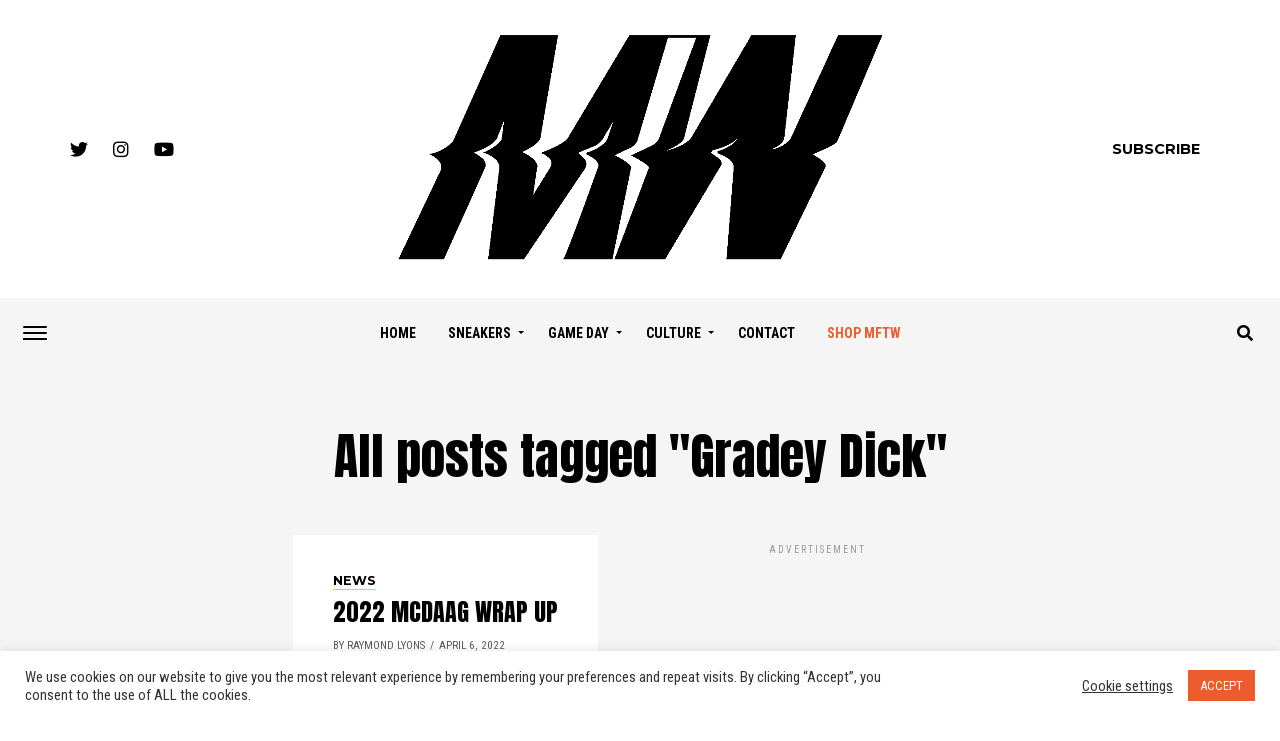

--- FILE ---
content_type: text/html; charset=utf-8
request_url: https://www.google.com/recaptcha/api2/aframe
body_size: 268
content:
<!DOCTYPE HTML><html><head><meta http-equiv="content-type" content="text/html; charset=UTF-8"></head><body><script nonce="Z1cWG0TyjJ9lGipm5-32Xw">/** Anti-fraud and anti-abuse applications only. See google.com/recaptcha */ try{var clients={'sodar':'https://pagead2.googlesyndication.com/pagead/sodar?'};window.addEventListener("message",function(a){try{if(a.source===window.parent){var b=JSON.parse(a.data);var c=clients[b['id']];if(c){var d=document.createElement('img');d.src=c+b['params']+'&rc='+(localStorage.getItem("rc::a")?sessionStorage.getItem("rc::b"):"");window.document.body.appendChild(d);sessionStorage.setItem("rc::e",parseInt(sessionStorage.getItem("rc::e")||0)+1);localStorage.setItem("rc::h",'1769822630255');}}}catch(b){}});window.parent.postMessage("_grecaptcha_ready", "*");}catch(b){}</script></body></html>

--- FILE ---
content_type: application/javascript; charset=utf-8
request_url: https://fundingchoicesmessages.google.com/f/AGSKWxU2Bmgq6nQFpDfo6CQmQhBwR_yw99aOyXEofvtnKumQR4mNTiWp_Im4keDoG0fqkyDYcbLKgOpEsR2uEYhdrQFA4Z4dSdZ_pccjRIyoNDNxZOtsS0AEkjReouUxnqbvwf0crNu6CSPqujM7Sfe-u37cjxMf1rtykZOw5cWK8mkKS0wZN_DTjsMLyvzo/_/bannersyndication./box_ad_/adjs_/adServerDfp./adlabs.js
body_size: -1289
content:
window['959f8a6a-4171-4a36-b595-b1c854fad867'] = true;

--- FILE ---
content_type: text/plain
request_url: https://rtb.openx.net/openrtbb/prebidjs
body_size: -223
content:
{"id":"c981c457-317d-49ee-bd76-c0b7a2fee2da","nbr":0}

--- FILE ---
content_type: text/plain
request_url: https://rtb.openx.net/openrtbb/prebidjs
body_size: -223
content:
{"id":"816b1a67-004f-4315-854f-cfe3708d50cb","nbr":0}

--- FILE ---
content_type: text/plain
request_url: https://rtb.openx.net/openrtbb/prebidjs
body_size: -223
content:
{"id":"9f673ece-2e27-4306-8492-95d129290f2b","nbr":0}

--- FILE ---
content_type: text/plain
request_url: https://rtb.openx.net/openrtbb/prebidjs
body_size: -84
content:
{"id":"3062f0bc-9b1b-4c8c-ab54-3111104346a2","nbr":0}